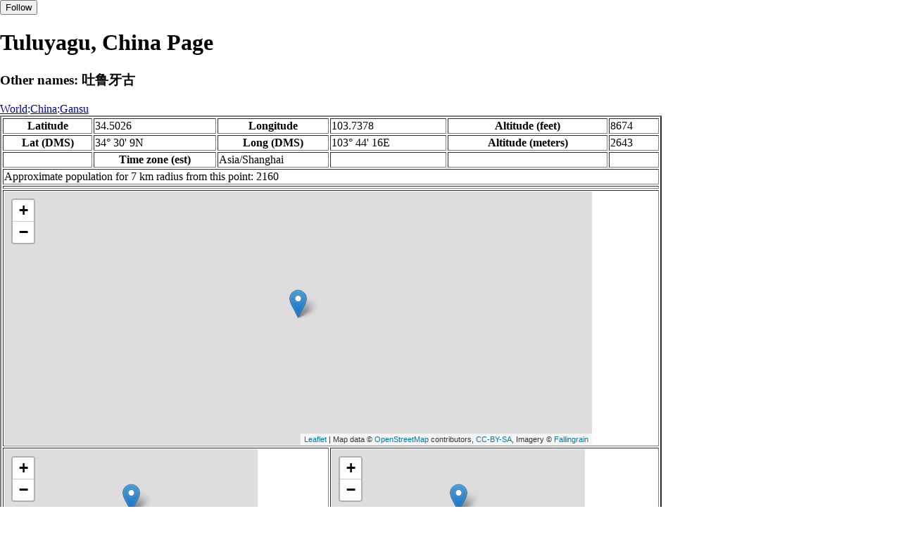

--- FILE ---
content_type: text/html
request_url: https://www.fallingrain.com/world/CH/15/Tuluyagu.html
body_size: 13103
content:
<!DOCTYPE html
	PUBLIC "-//W3C//DTD XHTML 1.0 Transitional//EN"
	 "http://www.w3.org/TR/xhtml1/DTD/xhtml1-transitional.dtd">
<html xmlns="http://www.w3.org/1999/xhtml" lang="en-US" xml:lang="en-US">
<head>
<title>Maps, Weather, and Airports for Tuluyagu, China</title>
<meta name="ICBM" content="34.5026,103.7378" />
<meta name="copyright" content="Copyright 1996-2021 by Falling Rain Software, Ltd." />
<meta name="description" content="Maps, weather, and information about Tuluyagu, China" />
<meta name="geo.position" content="34.5026;103.7378" />
<meta name="keywords" content="Tuluyagu, China, weather, airport, map" />
<meta name="viewport" content="width=device-width, initial-scale=1" />
<meta name="place:location:latitude" content="34.5026" />
<meta name="place:location:longitude" content="103.7378" />
<meta name="place:location:altitude" content="2643" />
<meta og:title="Tuluyagu, China" />
<meta og:type="place" />
<meta og:description="Maps, weather, and information about Tuluyagu, China" />
<meta http-equiv="Content-Type" content="text/html; charset=utf-8" />
    <link rel="stylesheet" href="/leaflet.css"/>
    <script type="text/javascript" src="/leaflet.js"></script>
<style>
		body {
			padding: 0;
			margin: 0;
		}
		html, body {
			height: 100%;
			width: 100%;
		}
	</style>
<script type="text/javascript" src="/dygraph.min.js"></script>
<link rel="stylesheet" src="/dygraph.css" />
</head>
<body bgcolor="#ffffff" link="#0000ab" vlink="#4444ab">
<div id="places"></div>
<!-- Contact (carlsven) at (yahoo.com) for authorizations. -->
<h1>Tuluyagu, China Page</h1>
<h3>Other names: 吐鲁牙古</h3>
<a href="../../index.html">World</a>:<a href="../index.html">China</a>:<a href=index.html>Gansu</a><table border="2"><tr><th>Latitude</th> <td>34.5026</td> <th>Longitude</th> <td>103.7378</td> <th>Altitude (feet)</th> <td>8674</td></tr>
<tr><th>Lat (DMS)</th> <td>34&#176; 30' 9N</td> <th>Long (DMS)</th> <td>103&#176; 44' 16E</td> <th>Altitude (meters)</th> <td>2643</td></tr>
<tr><td></td> <th>Time zone (est)</th> <td>Asia/Shanghai</td> <td></td> <td></td> <td></td></tr>
<tr><td colspan="6">Approximate population for 7 km radius from this point: 2160</td></tr>
<tr><td colspan="6">    <script type="text/javascript"><!--
    google_ad_client = "pub-3500321794728958";
    /* 728x90, created 12/23/09 */
    google_ad_slot = "4739862101";
    google_ad_width = 728;
    google_ad_height = 90;
    //-->
    </script>
    <script type="text/javascript"
    src="">
    </script>
</td></tr>
<tr><td colspan="6"><div id="map1" style="width: 90%; height: 360px"></div></td></tr><!--MUNGED-->
<tr><td colspan="3"><div id="map2" style="width: 360px; height: 180px"></div></td> <td colspan="3"><div id="map3" style="width: 360px; height: 180px"></div></td></tr>
<tr><td colspan="6"><h2>Weather Charts</h2></td></tr><tr><td colspan="6"><b>New </b>There has been a serious bug with these forecasts until today December 12 2021. They were primarily tested on London, which was accurate. </td></tr>
<tr><td colspan="6"><!--MUNGE BEGIN-->
<br><div id="aaa">Tuluyagu Temperature in Celsius</div><br>
<div id="agraphdiv"
  style="width:80%; height:220px;"></div>
  <p><b>Display: </b>
  <input type=checkbox id="a0" onClick="stockchange('a','CLD')" unchecked>
  <label for="a0">Cloud Cover</label>
  <input type=checkbox id=a1 onClick="stockchange('a','TMP')" checked>
  <label for="a1">Temperature</label>
  <input type=checkbox id=a2 onClick="stockchange('a','PCP')" unchecked>
  <label for="a2">Precipitation</label>
  <input type=checkbox id=a3 onClick="stockchange('a','DSWRF')" unchecked>
  <label for="a3">Solar Flux</label>
  <input type=checkbox id=a4 onClick="stockchange('a','SNOD')" unchecked>
  <label for="a4">Snow Depth</label><input type=checkbox id=a5 onClick="stockchange('a','RH')" unchecked></label for="a5">Relative Humidity</label>
  <br>Time in GMT, not local. Click-drag to zoom,click-click to reset,shift-click to drag.

<script type="text/javascript">
  ag2 = new Dygraph(
    document.getElementById("agraphdiv"),
    "/wx2.cgi?lat=34.5026&long=103.7378&name=Tuluyagu&what=TMP&size=text", // path to CSV file
    {}          // options
  );
</script>
<!--MUNGE END-->
</td></tr>
<tr><td colspan="6"><!--MUNGE BEGIN-->
<br><div id="baa">Tuluyagu Cloud Cover in Percent</div><br>
<div id="bgraphdiv"
  style="width:80%; height:220px;"></div>
  <p><b>Display: </b>
  <input type=checkbox id="b0" onClick="stockchange('b','CLD')" checked>
  <label for="b0">Cloud Cover</label>
  <input type=checkbox id=b1 onClick="stockchange('b','TMP')" unchecked>
  <label for="b1">Temperature</label>
  <input type=checkbox id=b2 onClick="stockchange('b','PCP')" unchecked>
  <label for="b2">Precipitation</label>
  <input type=checkbox id=b3 onClick="stockchange('b','DSWRF')" unchecked>
  <label for="b3">Solar Flux</label>
  <input type=checkbox id=b4 onClick="stockchange('b','SNOD')" unchecked>
  <label for="b4">Snow Depth</label><input type=checkbox id=b5 onClick="stockchange('b','RH')" unchecked></label for="b5">Relative Humidity</label>
  <br>Time in GMT, not local. Click-drag to zoom,click-click to reset,shift-click to drag.

<script type="text/javascript">
  bg2 = new Dygraph(
    document.getElementById("bgraphdiv"),
    "/wx2.cgi?lat=34.5026&long=103.7378&name=Tuluyagu&what=CLD&size=text", // path to CSV file
    {}          // options
  );
</script>
<!--MUNGE END-->
</td></tr>
<tr><td colspan="6"><!--MUNGE BEGIN-->
<br><div id="caa">Tuluyagu Precipitation</div><br>
<div id="cgraphdiv"
  style="width:80%; height:220px;"></div>
  <p><b>Display: </b>
  <input type=checkbox id="c0" onClick="stockchange('c','CLD')" unchecked>
  <label for="c0">Cloud Cover</label>
  <input type=checkbox id=c1 onClick="stockchange('c','TMP')" unchecked>
  <label for="c1">Temperature</label>
  <input type=checkbox id=c2 onClick="stockchange('c','PCP')" checked>
  <label for="c2">Precipitation</label>
  <input type=checkbox id=c3 onClick="stockchange('c','DSWRF')" unchecked>
  <label for="c3">Solar Flux</label>
  <input type=checkbox id=c4 onClick="stockchange('c','SNOD')" unchecked>
  <label for="c4">Snow Depth</label><input type=checkbox id=c5 onClick="stockchange('c','RH')" unchecked></label for="c5">Relative Humidity</label>
  <br>Time in GMT, not local. Click-drag to zoom,click-click to reset,shift-click to drag.

<script type="text/javascript">
  cg2 = new Dygraph(
    document.getElementById("cgraphdiv"),
    "/wx2.cgi?lat=34.5026&long=103.7378&name=Tuluyagu&what=PCP&size=text", // path to CSV file
    {}          // options
  );
</script>
<!--MUNGE END-->
</td></tr>
<script type="text/javascript">
  function stockchange(d1,e1){
   document.getElementById(d1+"0").checked = false;
   document.getElementById(d1+"1").checked = false;
   document.getElementById(d1+"2").checked = false;
   document.getElementById(d1+"3").checked = false;
   document.getElementById(d1+"4").checked = false;
   document.getElementById(d1+"5").checked = false;
   if (e1 == 'RH'){
       document.getElementById(d1+"5").checked = true;
       document.getElementById(d1+"aa").innerHTML = 'Relative Humidity Percent';
   }
   if (e1 == 'CLD'){

       document.getElementById(d1+"0").checked = true;
       document.getElementById(d1+"aa").innerHTML = 'Cloud Cover in Percent';
   }
   if (e1 == 'TMP'){
       document.getElementById(d1+"1").checked = true;
       document.getElementById(d1+"aa").innerHTML = 'Temperature in Celsius';
   }
   if (e1 == 'PCP'){
       document.getElementById(d1+"2").checked = true;
       document.getElementById(d1+"aa").innerHTML = 'Precipitation';
   }
   if (e1 == 'DSWRF'){
       document.getElementById(d1+"3").checked = true;
       document.getElementById(d1+"aa").innerHTML = 'Short Solar Flux in w/m^2';
   }
   if (e1 == 'SNOD'){
       document.getElementById(d1+"4").checked = true;
       document.getElementById(d1+"aa").innerHTML = 'Snow Depth in Meters';
   }
   if (d1 == 'a'){
       ag2.updateOptions({file: "/wx2.cgi?lat=34.5026&long=103.7378&name=Tuluyagu&what="+e1+"&size=text"});
    }
   if (d1 == 'b'){
       bg2.updateOptions({file: "/wx2.cgi?lat=34.5026&long=103.7378&name=Tuluyagu&what="+e1+"&size=text"});
    }
   if (d1 == 'c'){
       cg2.updateOptions({file: "/wx2.cgi?lat=34.5026&long=103.7378&name=Tuluyagu&what="+e1+"&size=text"});
    }
  }
</script>
<tr><td colspan="6"><table><tr><th colspan="4">Nearby Cities and Towns</th></tr> <tr><th>West</th> <th>North</th> <th>East</th> <th>South</th></tr> <tr><td><a href="/world/CH/15/Zhengqi.html">Zhengqi</a> (2.6 nm)<br /><a href="/world/CH/15/Ruolong.html">Ruolong</a> (3.0 nm)<br /><a href="/world/CH/15/Chaowu.html">Chaowu</a> (4.1 nm)</td> <td><a href="/world/CH/15/Chenishan.html">Chenishan</a> (0.8 nm)<br /><a href="/world/CH/15/Gaolouzi.html">Gaolouzi</a> (3.7 nm)<br /><a href="/world/CH/15/Xinzhan.html">Xinzhan</a> (4.2 nm)<br /><a href="/world/CH/15/Xintangwan.html">Xintangwan</a> (5.0 nm)<br /><a href="/world/CH/15/Datan2.html">Datan</a> (5.1 nm)</td> <td><a href="/world/CH/15/Xiaobanzi.html">Xiaobanzi</a> (0.7 nm)<br /><a href="/world/CH/15/Ruobashan.html">Ruobashan</a> (1.4 nm)<br /><a href="/world/CH/15/Sirina.html">Sirina</a> (1.6 nm)<br /><a href="/world/CH/15/Lengdi.html">Lengdi</a> (2.5 nm)<br /><a href="/world/CH/15/Guanshangcun.html">Guanshangcun</a> (2.7 nm)<br /><a href="/world/CH/15/Dasi.html">Dasi</a> (4.1 nm)<br /><a href="/world/CH/15/Tianjiabu2.html">Tianjiabu</a> (4.4 nm)<br /><a href="/world/CH/15/Xiegou.html">Xiegou</a> (4.9 nm)<br /><a href="/world/CH/15/Kanputa.html">Kanputa</a> (4.6 nm)</td> <td><a href="/world/CH/15/Bangche.html">Bangche</a> (2.9 nm)<br /><a href="/world/CH/15/Huwatan.html">Huwatan</a> (3.6 nm)</td></tr></table></td></tr>
<tr><td colspan="6"><h2>Nearby Airports</h2><table border="1"><tr><th>Code</th> <th>IATA</th> <th>Kind</th> <th>Name</th> <th>City</th> <th>Distance</th> <th>Bearing</th> <th>Airlines</th></tr> <tr><td><a href="/apts/40993.html">FR40993</a></td> <td></td> <td>Medium</td> <td>Ljtao Air Base</td> <td></td> <td>48 nm N</td> <td>5</td> <td></td></tr> <tr><td><a href="/icao/ZLXH.html">ZLXH</a></td> <td>GXH</td> <td>Medium</td> <td>Gannan Xiahe Airport</td> <td>Xiahe</td> <td>57 nm W</td> <td>289</td> <td><a href="http://www.scal.com.cn/">Sichuan Airlines</a></td></tr> <tr><td><a href="/apts/40992.html">FR40992</a></td> <td></td> <td>Medium</td> <td>Lanzhou Air Base</td> <td>Lanzhou</td> <td>88 nm N</td> <td>15</td> <td></td></tr> <tr><td><a href="/icao/ZLAN.html">ZLAN</a></td> <td></td> <td>Closed</td> <td>Lanzhou City Airport</td> <td>Lanzhou</td> <td>92 nm N</td> <td>3</td> <td></td></tr></table></td></tr>
<tr><td colspan="6"><table><caption>Nearby references in Wikipedia:</caption> <tr><th colspan="2">Distance</th> <th>Title</th></tr> <tr><td>12.4 nm</td> <td>N</td> <td><a href="http://en.wikipedia.org/wiki/Lintan_County">Lintan County</a></td></tr> <tr><td>12.7 nm</td> <td>NW</td> <td><a href="http://en.wikipedia.org/wiki/Jonê_County">Jonê County</a></td></tr> <tr><td>13.4 nm</td> <td>NE</td> <td><a href="http://en.wikipedia.org/wiki/Tao_River">Tao River</a></td></tr> <tr><td>15.0 nm</td> <td>E</td> <td><a href="http://en.wikipedia.org/wiki/Min_County">Min County</a></td></tr></table></td></tr></table><hr /><br />If this page is useful to you, please link to it. <a href="/credits.html">Credits</a><br />Presentation Copyright &copy; Falling Rain Software, Ltd. 1996-2021
<br />Sat Aug 27 17:06:42 2016
<script>
	var frtile1 = L.tileLayer('/tiles/v4/{id}/v1/illum/{z}/{x}/{y}.png', {
		maxZoom: 18,
		attribution: 'Map data &copy; <a href="http://openstreetmap.org">OpenStreetMap</a> contributors, ' +
			'<a href="http://creativecommons.org/licenses/by-sa/2.0/">CC-BY-SA</a>, ' +
			'Imagery © <a href="http://fallingrain.com">Fallingrain</a>',
		id: 'fallingrain.streets'
	});
 var map1 = L.map('map1',{ center: [34.5026, 103.7378], zoom: 11, layers: [frtile1] });
 L.marker([34.5026, 103.7378],{title:'Tuluyagu'}).addTo(map1).bindPopup('Tuluyagu');
	var frtile2 = L.tileLayer('/tiles/v4/{id}/v1/illum/{z}/{x}/{y}.png', {
		maxZoom: 18,
		attribution: 'Map data &copy; <a href="http://openstreetmap.org">OpenStreetMap</a> contributors, ' +
			'<a href="http://creativecommons.org/licenses/by-sa/2.0/">CC-BY-SA</a>, ' +
			'Imagery © <a href="http://fallingrain.com">Fallingrain</a>',
		id: 'fallingrain.streets'
	});
 var map2 = L.map('map2',{ center: [34.5026, 103.7378], zoom: 7, layers: [frtile2] });
 L.marker([34.5026, 103.7378],{title:'Tuluyagu'}).addTo(map2).bindPopup('Tuluyagu');
	var frtile3 = L.tileLayer('/tiles/v4/{id}/v1/illum/{z}/{x}/{y}.png', {
		maxZoom: 18,
		attribution: 'Map data &copy; <a href="http://openstreetmap.org">OpenStreetMap</a> contributors, ' +
			'<a href="http://creativecommons.org/licenses/by-sa/2.0/">CC-BY-SA</a>, ' +
			'Imagery © <a href="http://fallingrain.com">Fallingrain</a>',
		id: 'fallingrain.streets'
	});
 var map3 = L.map('map3',{ center: [34.5026, 103.7378], zoom: 3, layers: [frtile3] });
 L.marker([34.5026, 103.7378],{title:'Tuluyagu'}).addTo(map3).bindPopup('Tuluyagu');

</script><script type="text/javascript" src="/follow.js"></script>
</body>
</html>